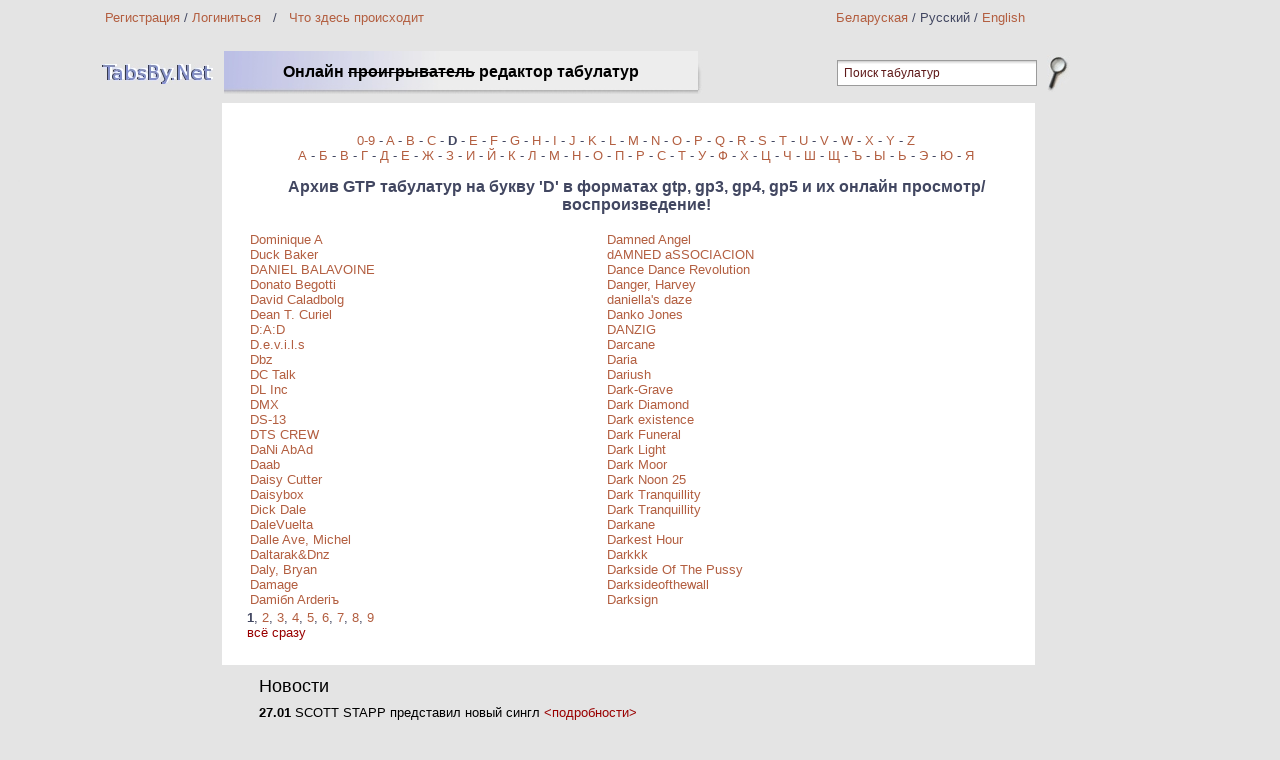

--- FILE ---
content_type: text/html; charset=windows-1251
request_url: http://rockby.net/gtp.php?letter=D
body_size: 4620
content:
<!DOCTYPE html PUBLIC "-//W3C//DTD XHTML 1.0 Strict//EN" "http://www.w3.org/TR/xhtml1/DTD/xhtml1-strict.dtd">
<html xmlns="http://www.w3.org/1999/xhtml"> 
<head>
	<title>Архив GTP табулатур на букву 'D' в форматах gtp, gp3, gp4, gp5 и их онлайн просмотр/воспроизведение!  на :TabsBy.Net:</title>
<meta name="description" content="TabsBy.Net позволяет просматривать и проигрывать табулатуры прямо на сайте без надобности Guitar Pro. Также можно заливать свои gtp, gp3, gp4, gp5 табы." />
<meta name="keywords" content="TabsBy.Net" />
<meta http-equiv="Content-Type" content="text/html; charset=windows-1251" />
	<script type="text/javascript"><!--
var xajaxConfig = {
requestURI: "http://rockby.net/gtp.php?letter=D",
debug: false,
statusMessages: false,
waitCursor: true,
version: "xajax 0.5 Beta 1",
legacy: false
};
var xajaxLoaded=false;
function xajax_browseGtp(){return xajax.call("browseGtp", {parameters: arguments});}
	--></script>
	<script type="text/javascript" src="/xajax_js/xajax.js"></script>
	<script type="text/javascript"><!--
window.setTimeout(function () { if (!xajaxLoaded) { alert('Error: the xajax Javascript file could not be included. Perhaps the URL is incorrect?\nURL: /xajax_js/xajax.js'); } }, 6000);
	--></script>
<link href="/css/tabsby.css" rel="stylesheet" type="text/css" media="screen,projection" /> 
<link href="/css/midi.css" rel="stylesheet" type="text/css" media="screen,projection" /> 
<link href="/css/tabsby-print.css" rel="stylesheet" type="text/css" media="print" /> 
<link rel="shortcut icon" HREF="/images/tabsby/favicon.ico" />

</head>
<body>
<script src="/java/org/compressed/b6feb80a790a5a55916649bf1bc2e1d0.js?1497516089" type="text/javascript"></script><script>
var currentProject=3;
</script>
<div class="main">
				<div class="top-links">
			<div class="account-status">
									<a href="/profile.php?mode=register&fromTabsBy=true">Регистрация</a> / <a href="/tabsby.net/">Логиниться</a>&nbsp;&nbsp;&nbsp;/&nbsp;&nbsp;&nbsp;<a href="http://tabsby.net/faq/">Что здесь происходит</a>
							</div>
			<div class="language-menu">
									<a href="/by/gtp.php?letter=D">Беларуская</a>
								/ 
								Русский
								/ 
									<a href="/en/gtp.php?letter=D">English</a> 
							</div>	
		</div>
		<div style="margin-left:134px;margin-top:-31px;position:absolute;opacity:0.4" onmouseover="this.style.opacity=1" onmouseout="this.style.opacity=0.4">
					</div>
			<div class="main-logo-level">
		<div class="main-logo">
												<a href="/tabsby.net/" alt="TabsBy.Net"><img border="0" src="/images/tabsby/main-logo.jpg"></a>
								<script type="text/javascript" src="//vk.com/js/api/openapi.js?113"></script>
				<!-- VK Widget -->
				<div id="vk_groups" onmouseover="this.style.opacity=1" onmouseout="this.style.opacity=0.7" style="opacity:0.7;position:absolute;margin-top:93px;margin-left:-84px;border:1px solid #e2e2e2"></div>
				<script type="text/javascript">
				VK.Widgets.Group("vk_groups", {mode: 0, width: "195", height: "315", color1: 'FFFFFF', color2: '2B587A', color3: '5B7FA6'}, 73462165);
				</script>
				
				
				
													</div>
				<div class="crumbs">
			<table cellpadding="0" cellspacing="0">
				<tr>
					<td valign="top">
											<div class="crumbs-content" style="width:450px">
									<h1 id="crumbsText" style="padding-top:12px;text-overflow:ellipsis;">Онлайн <s>проигрыватель</s> редактор табулатур</h1>
						</div>
					<td valign="top">
						<img src="/images/tabsby/crumbs-end.jpg" style="float:left">
					</td>
																			</tr>
			</table>
		</div>
				<div class="search-form">
			<form name="song_search" method="GET" action="/tabsby.net/search/">
				<div style="float:right">
					<input type="image" src="/images/tabsby/magnifier.jpg" class="search-button">
				</div>
				<div>
					<input type="text" onfocus="this.oldKeyFunction=document.onkeydown;document.onkeydown=function(){}" onblur="document.onkeydown=this.oldKeyFunction" class="regular" value="Поиск табулатур" onclick="this.value='';this.onclick=function(){}" name="q"/>
				</div>
			</form>
		</div>
			</div>
	<div class="main-content" id="main_content">		<center><a href="/gtp.php?letter=0-9">0-9</a> - <a href="/gtp.php?letter=A">A</a> - <a href="/gtp.php?letter=B">B</a> - <a href="/gtp.php?letter=C">C</a> - <b>D</b> - <a href="/gtp.php?letter=E">E</a> - <a href="/gtp.php?letter=F">F</a> - <a href="/gtp.php?letter=G">G</a> - <a href="/gtp.php?letter=H">H</a> - <a href="/gtp.php?letter=I">I</a> - <a href="/gtp.php?letter=J">J</a> - <a href="/gtp.php?letter=K">K</a> - <a href="/gtp.php?letter=L">L</a> - <a href="/gtp.php?letter=M">M</a> - <a href="/gtp.php?letter=N">N</a> - <a href="/gtp.php?letter=O">O</a> - <a href="/gtp.php?letter=P">P</a> - <a href="/gtp.php?letter=Q">Q</a> - <a href="/gtp.php?letter=R">R</a> - <a href="/gtp.php?letter=S">S</a> - <a href="/gtp.php?letter=T">T</a> - <a href="/gtp.php?letter=U">U</a> - <a href="/gtp.php?letter=V">V</a> - <a href="/gtp.php?letter=W">W</a> - <a href="/gtp.php?letter=X">X</a> - <a href="/gtp.php?letter=Y">Y</a> - <a href="/gtp.php?letter=Z">Z</a></center>
								<center><a href="/gtp.php?letter=А">А</a> - <a href="/gtp.php?letter=Б">Б</a> - <a href="/gtp.php?letter=В">В</a> - <a href="/gtp.php?letter=Г">Г</a> - <a href="/gtp.php?letter=Д">Д</a> - <a href="/gtp.php?letter=Е">Е</a> - <a href="/gtp.php?letter=Ж">Ж</a> - <a href="/gtp.php?letter=З">З</a> - <a href="/gtp.php?letter=И">И</a> - <a href="/gtp.php?letter=Й">Й</a> - <a href="/gtp.php?letter=К">К</a> - <a href="/gtp.php?letter=Л">Л</a> - <a href="/gtp.php?letter=М">М</a> - <a href="/gtp.php?letter=Н">Н</a> - <a href="/gtp.php?letter=О">О</a> - <a href="/gtp.php?letter=П">П</a> - <a href="/gtp.php?letter=Р">Р</a> - <a href="/gtp.php?letter=С">С</a> - <a href="/gtp.php?letter=Т">Т</a> - <a href="/gtp.php?letter=У">У</a> - <a href="/gtp.php?letter=Ф">Ф</a> - <a href="/gtp.php?letter=Х">Х</a> - <a href="/gtp.php?letter=Ц">Ц</a> - <a href="/gtp.php?letter=Ч">Ч</a> - <a href="/gtp.php?letter=Ш">Ш</a> - <a href="/gtp.php?letter=Щ">Щ</a> - <a href="/gtp.php?letter=Ъ">Ъ</a> - <a href="/gtp.php?letter=Ы">Ы</a> - <a href="/gtp.php?letter=Ь">Ь</a> - <a href="/gtp.php?letter=Э">Э</a> - <a href="/gtp.php?letter=Ю">Ю</a> - <a href="/gtp.php?letter=Я">Я</a></center>
				<br/>
		<center><h2>Архив GTP табулатур на букву 'D' в форматах gtp, gp3, gp4, gp5 и их онлайн просмотр/воспроизведение!</h2></center>
		<br/>
				<div id="groupsList">			<table width="100%">
				<tr>
				<td valign="top">
							<a href="gtp.php?group=A-Dominique">Dominique A</a>
				<br />
								<a href="gtp.php?group=Baker-Duck">Duck Baker</a>
				<br />
								<a href="gtp.php?group=Balavoine-Daniel">DANIEL BALAVOINE</a>
				<br />
								<a href="gtp.php?group=Begotti-Donato">Donato Begotti</a>
				<br />
								<a href="gtp.php?group=Caladbolg-David">David Caladbolg</a>
				<br />
								<a href="gtp.php?group=Curiel-Dean">Dean T. Curiel</a>
				<br />
								<a href="gtp.php?group=D-A-D">D:A:D</a>
				<br />
								<a href="gtp.php?group=D-E-V-I-L-S">D.e.v.i.l.s</a>
				<br />
								<a href="gtp.php?group=DBZ">Dbz</a>
				<br />
								<a href="gtp.php?group=DC-Talk">DC Talk</a>
				<br />
								<a href="gtp.php?group=DL-Inc">DL Inc</a>
				<br />
								<a href="gtp.php?group=DMX">DMX</a>
				<br />
								<a href="gtp.php?group=DS">DS-13</a>
				<br />
								<a href="gtp.php?group=DTS-CREW">DTS CREW</a>
				<br />
								<a href="gtp.php?group=DaNi">DaNi AbAd</a>
				<br />
								<a href="gtp.php?group=Daab">Daab</a>
				<br />
								<a href="gtp.php?group=Daisy-Cutter">Daisy Cutter</a>
				<br />
								<a href="gtp.php?group=Daisybox">Daisybox</a>
				<br />
								<a href="gtp.php?group=Dale-Dick">Dick Dale</a>
				<br />
								<a href="gtp.php?group=Dalevuelta">DaleVuelta</a>
				<br />
								<a href="gtp.php?group=Dalle-Ave-Michel">Dalle Ave, Michel</a>
				<br />
								<a href="gtp.php?group=Daltarak-Dnz">Daltarak&amp;Dnz</a>
				<br />
								<a href="gtp.php?group=Daly-Bryan">Daly, Bryan</a>
				<br />
								<a href="gtp.php?group=Damage">Damage</a>
				<br />
								<a href="gtp.php?group=Dami-n-Arderi">Damiбn Arderiъ</a>
				<br />
				</td><td valign="top">				<a href="gtp.php?group=Damned-Angel">Damned Angel</a>
				<br />
								<a href="gtp.php?group=Damned-Associacion">dAMNED aSSOCIACION</a>
				<br />
								<a href="gtp.php?group=Dance-Dance-Revolution">Dance Dance Revolution</a>
				<br />
								<a href="gtp.php?group=Danger-Harvey">Danger, Harvey</a>
				<br />
								<a href="gtp.php?group=Daniella-s-Daze">daniella's daze</a>
				<br />
								<a href="gtp.php?group=Danko-Jones">Danko Jones</a>
				<br />
								<a href="gtp.php?group=Danzig">DANZIG</a>
				<br />
								<a href="gtp.php?group=Darcane">Darcane</a>
				<br />
								<a href="gtp.php?group=Daria">Daria</a>
				<br />
								<a href="gtp.php?group=Dariush">Dariush</a>
				<br />
								<a href="gtp.php?group=Dark">Dark-Grave</a>
				<br />
								<a href="gtp.php?group=Dark-Diamond">Dark Diamond</a>
				<br />
								<a href="gtp.php?group=Dark-Existence">Dark existence</a>
				<br />
								<a href="gtp.php?group=Dark-Funeral">Dark Funeral</a>
				<br />
								<a href="gtp.php?group=Dark-Light">Dark Light</a>
				<br />
								<a href="gtp.php?group=Dark-Moor">Dark Moor</a>
				<br />
								<a href="gtp.php?group=Dark-Noon-25">Dark Noon 25</a>
				<br />
								<a href="gtp.php?group=Dark-Tranquility">Dark Tranquillity</a>
				<br />
								<a href="gtp.php?group=Dark-Tranquillity">Dark Tranquillity</a>
				<br />
								<a href="gtp.php?group=Darkane">Darkane</a>
				<br />
								<a href="gtp.php?group=Darkest-Hour">Darkest Hour</a>
				<br />
								<a href="gtp.php?group=Darkkk">Darkkk</a>
				<br />
								<a href="gtp.php?group=Darkside-Of-The-Pussy">Darkside Of The Pussy</a>
				<br />
								<a href="gtp.php?group=Darksideofthewall">Darksideofthewall</a>
				<br />
								<a href="gtp.php?group=Darksign">Darksign</a>
				<br />
				</td></tr></table><b>1</b>, <a href="javascript: void(null)" onclick="xajax_browseGtp(1)">2</a>, <a href="javascript: void(null)" onclick="xajax_browseGtp(2)">3</a>, <a href="javascript: void(null)" onclick="xajax_browseGtp(3)">4</a>, <a href="javascript: void(null)" onclick="xajax_browseGtp(4)">5</a>, <a href="javascript: void(null)" onclick="xajax_browseGtp(5)">6</a>, <a href="javascript: void(null)" onclick="xajax_browseGtp(6)">7</a>, <a href="javascript: void(null)" onclick="xajax_browseGtp(7)">8</a>, <a href="javascript: void(null)" onclick="xajax_browseGtp(8)">9</a>					<br />
					<a href="gtp.php?displayAll=true&letter=D"><font color="#990000">всё сразу</font></a>
					</div>	<div>
	<!--<iframe src="http://rockby.net/orgspace.php?songId=813" width="100%" height="400" frameborder="0"></iframe>-->
	</div>
	</div></div>
<script type="text/javascript">
var gaJsHost = (("https:" == document.location.protocol) ? "https://ssl." : "http://www.");
document.write(unescape("%3Cscript src='" + gaJsHost + "google-analytics.com/ga.js' type='text/javascript'%3E%3C/script%3E"));

</script>
<script type="text/javascript">
try{
var pageTracker = _gat._getTracker("UA-819633-1");
pageTracker._trackPageview();
} catch(err) {}
</script>

	<div style="margin: 0px auto;width:1100px">
		<table>
		<tr height="1" style="line-height:0px">
		<td colspan="4"><img src="/images/spacer.gif" width="1100" height="1"/></td>
		</tr>
		<tr>
		<td>&nbsp;
		</td>
		<td width="766" class="recent-news" >
		<h3 style="text-align:left"><a href="http://rockby.net/">Новости</a></h3>
						</h3>
		<div style="height:8px"><img src="/images/spacer.gif" width="388" height="1"/></div>
		<span class="rig"><b>27.01</b> SCOTT STAPP представил новый сингл <a href="/?id=30487" target="_top"><font color="#990000">&lt;подробности&gt;</font></a></span><br /><br /><span class="rig"><b>27.01</b> AVENGED SEVENFOLD сыграют новое <a href="/?id=30486" target="_top"><font color="#990000">&lt;подробности&gt;</font></a></span><br /><br /><span class="rig"><b>27.01</b> Новый релиз FOREIGNER <a href="/?id=30484" target="_top"><font color="#990000">&lt;подробности&gt;</font></a></span><br /><br /><span class="rig"><b>27.01</b> Видео с текстом от METRO SOCIETY <a href="/?id=30483" target="_top"><font color="#990000">&lt;подробности&gt;</font></a></span><br /><br /><span class="rig"><b>26.01</b> Новая песня DEFECT DESIGNER <a href="/?id=30478" target="_top"><font color="#990000">&lt;подробности&gt;</font></a></span><br /><br /><span class="rig"><b>26.01</b> SABATON могут и в туалете! <a href="/?id=30477" target="_top"><font color="#990000">&lt;подробности&gt;</font></a></span><br /><br /><span class="rig"><b>26.01</b> Видео с текстом от BAD WOLVES <a href="/?id=30476" target="_top"><font color="#990000">&lt;подробности&gt;</font></a></span><br />		<div style="height:8px">&nbsp;</div>
		</td>
            <td>
		
		&nbsp;
		</td>
		</tr>
		</table>
	</div>

<div style="margin-top:13px;text-align:center">
<noindex>
<!-- RockBy.Net stats -->
<script language="javascript">
rock_str="ids=1&r_pg="+escape(window.location.href)+"&r_r="+escape(document.referrer);</script><script language="javascript1.2">
rock_str+="&w_h="+screen.width+'x'+screen.height;</script> <script language="javascript">
document.write("<a href='http://rockby.net/links.php?ids=1' target='_top'><img "+
" src='http://rockby.net/links/count.php?"+rock_str+"' border=0 width=88 height=31 alt='Каталог RockBy.Net'></a>")
</script><noscript><a href=http://rockby.net/links/count.php?ids=1 target=_top>
<img src="http://rockby.net/links/count.php?ids=1" border=0 width="88" height="31" alt="Каталог RockBy.Net"></a></noscript>
<!-- /RockBy.Net stats -->
&nbsp;&nbsp;&nbsp;
<!--begin of Top100 logo-->
<a href="http://top100.rambler.ru/top100/">
<img src="http://top100-images.rambler.ru/top100/w6.gif" alt="Rambler's Top100" width=88 height=31 border=0></a>
<!--end of Top100 logo -->
&nbsp;&nbsp;&nbsp;
<!-- HotLog -->
<script type="text/javascript" language="javascript">
hotlog_js="1.0"; hotlog_r=""+Math.random()+"&s=77536&im=307&r="+
escape(document.referrer)+"&pg="+escape(window.location.href);
</script>
<script type="text/javascript" language="javascript1.1">
hotlog_js="1.1"; hotlog_r+="&j="+(navigator.javaEnabled()?"Y":"N");
</script>
<script type="text/javascript" language="javascript1.2">
hotlog_js="1.2"; hotlog_r+="&wh="+screen.width+"x"+screen.height+"&px="+
(((navigator.appName.substring(0,3)=="Mic"))?screen.colorDepth:screen.pixelDepth);
</script>
<script type="text/javascript" language="javascript1.3">
hotlog_js="1.3";
</script>
<script type="text/javascript" language="javascript">
hotlog_r+="&js="+hotlog_js;
document.write('<a href="http://click.hotlog.ru/?77536" target="_blank"><img '+
'src="http://hit4.hotlog.ru/cgi-bin/hotlog/count?'+
hotlog_r+'" border="0" width="88" height="31" alt="HotLog"><\/a>');
</script>
<noscript>
<a href="http://click.hotlog.ru/?77536" target="_blank"><img
src="http://hit4.hotlog.ru/cgi-bin/hotlog/count?s=77536&im=307" border="0"
width="88" height="31" alt="HotLog"></a>
</noscript>
<!-- /HotLog -->
<!--begin of Rambler's Top100 code -->
<a href="http://top100.rambler.ru/top100/">
<img src="http://counter.rambler.ru/top100.cnt?530921" alt="" width=1 height=1 border=0></a>
<!--end of Top100 code-->
</noindex>
</div>
</body>
</html>

--- FILE ---
content_type: text/css
request_url: http://rockby.net/css/tabsby.css
body_size: 10916
content:
html, body, h1, h2, h3, h4, h5, h6, p, em, strong, abbr, acronym, blockquote, q, cite, ins, del, dfn, a, div, span, pre, hr, address, br, b, i, sub, sup, big, small, tt, table, tr, caption, thead, tbody, tfoot, col, colgroup, form, input, label, textarea, button, fieldset, legend, select, option, optiongroup, ul, ol, dl, dt, dd, code, var, kdb, samp, img, object, param, map, area, bdo, iframe { padding:0; margin:0;}
html,body {height:100%;}
/*body {font:14px sans-serif,sans,Tahoma,Geneva; color:#808fdc; background:#e4e4e4}*/
body {font:13px sans-serif,sans,Tahoma,Geneva; color:#424761; background:#e4e4e4;/*text-shadow: 0 1px 1px #e2e2e2;*/}

body.view-tab {overflow:hidden}
body.view-tab {font-size: 12px}
a {color:#b35f41; text-decoration:none; cursor:pointer; outline:none;/*text-shadow:0 1px 1px black;*/}
a:hover {text-decoration:underline;}
h1 {font-size:16px; color:#000000} 
h1 a {color:#000000; text-decoration:underline; cursor:pointer; outline:none;}
h1 a:hover {text-decoration:none;}
h2 {font-size:16px;}
h3 {font-size:14px;}
h4 {font-size:12px;}
fieldset {border:0;}
.track-tab {color: #000000}
input.regular {font:12px sans-serif,sans,Tahoma, Geneva; color:#5e1919; border:1px solid #9b9b9b; padding:5px 6px; background:#fff url(../images/tabsby/input-background.gif) repeat-x;width:186px;}
input.search-button {position:absolute;margin-top:-5px;margin-left:10px}
.main {margin:0 auto;width:1100px;padding-top:10px}
.view-tab .main {margin:0 10px;width:930px}
.top-links {position:relative;height:50px;/* was 50 margin-bottom:50px*/}
.view-tab .top-links {position:relative;height:43px;/* was 50 margin-bottom:50px*/}
/*.online-group .top-links {position:relative;height:43px;}*/
.account-status {position:absolute;left:15px}
.language-menu {position:absolute;margin-left:400px;width:535px;text-align:right}
.main-logo-level{position:relative;padding-bottom:43px;margin-left:12px;}
/*.online-group*/ .main-logo-level{position:relative;padding-bottom:43px;margin-left:12px;}
/*.online-group*/ .view-tab .main-logo-level{position:relative;padding-bottom:34px;margin-left:12px;z-index:2000}
.main-logo {position:absolute;padding-top:4px}
.search-form {position:absolute;margin-left:665px;width:270px;text-align:right}
.crumbs {position:absolute;left:122px;top:-9px;height:43px;display:inline;z-index:240}
.crumbs-content {z-display:block;float:left;padding:0 12px 0px 12px;background:#dcdcdc url(../images/tabsby/crumbs-start.jpg);height:43px;}
.crumbs-content h1{/*max-width:435px;min-width:141px;*/text-align:center;overflow:hidden;white-space:nowrap;}
/*.online-group*/ .crumbs-content.div{width:260px;overflow:hidden}
/*.tools-level {position:relative;padding-bottom:22px}
.online-group*/ .tools-level {position:relative;padding-bottom:29px}
/*.tools-level .favourites {position:absolute;margin-left: 42px;width:28px;height:26px;background: #dcdcdc url(../images/tabsby/favourites-big-transparent.png);cursor:pointer}
.online-group*/ .tools-level .favourites {position:absolute;margin-left: 125px;margin-top:47px;z-index:1020;width:28px;height:26px;background: url(../images/tabsby/favourites-big-transparent.png);cursor:pointer}
.tools-level .favourites.active {background-position: 28px}
.tools-level {z-index:250}
#restoreRevisionDiv{position:absolute;white-space: nowrap; font-size: 1.5em; margin-left: 125px; margin-top: 10px;}
.main-content {position:relative;background: #fff;width:778px;margin-left:132px;padding:30px 10px 25px 25px;} /*Учитывая маргины*/
/*.main-content tabs {background: #fff;width:} - походу должно разъезжаться по-нормальному*/
.main-content ol li {line-height:22px}
.nav-tab {color:#000;position:absolute;text-align:center;padding:14px 2px 0px 2px;left:-132px;width:128px;height:66px;background:#b5b8e4 url(../images/tabsby/nav-tab.jpg) no-repeat;overflow:hidden;}
.nav-tab.track-meta {left:0px}
.nav-additional-content {padding-top:10px}
.main-content .content-block{min-height:150px;width:400px}
.main-content .content-block.right {position:absolute;float:right;min-height:150px;width:1px}
.main-content .content-block.right .nav-tab{/*left:813px;*/left:788px;_left:795px}
.main-content .content-block.left {position:absolute;float:left;min-height:150px;width:400px}
.main-content .content-block.left .nav-tab{/*left:813px;*/left:-157px}

table.splitted-tbl td {vertical-align:top}
.songs-upload {text-align:center;padding-left:7px;line-height:36px}
.songs-upload .input-label {width:150px;text-align:left;}
ol {padding-left:30px;color:#b35f41;margin-bottom:7px}
ol li {padding-right:53px}
ol li .arrow {color:#808fdc}
ol li .actions {position:relative;display:inline}
ol li .actions .download {position:absolute;left:9px;top:-4px}
.main-content .favourites {position:absolute;left:30px;top:-4px;width:21px;height:19px;background: #dcdcdc url(../images/tabsby/favourites-small.gif);cursor:pointer;display:inline}
.main-content .favourites.active {background-position: 21px}
.error-message {color:red}
.loader-container {width:111px;background:#fff;padding:1px;height:3px}	
.online-group .loader-container {width:111px;background:#000;padding:1px;height:3px}	
.loader-status {width:3%;overflow:hidden; background:#808FDC;height:3px}
.online-group .loader-status {width:3%;overflow:hidden; background:#e50000;height:3px}

/*.tab-step {page-break-inside:avoid; page-break-after:auto}
.solo-view {page-break-inside:inherit;}
.tabs-track {page-break-inside:inherit;}*/

.no-online-view {color:#828385}
/*rockby news*/

.popularNews {	
	filter:progid:DXImageTransform.Microsoft.Alpha(opacity=41);
	-moz-opacity:0.41;
	opacity: 0.41;
}
.pictureLoad {	
	filter:progid:DXImageTransform.Microsoft.Alpha(opacity=51);
	-moz-opacity:0.51;
	opacity: 0.51;
}

#helpdiv {
	position:absolute;
	padding: 0px;
	border:0px;
	font:normal 10px Verdana;
	line-height:18px;
	z-index:100;
}
.track-info-for-print {
	display:none;
}
.additional-info {
	margin-top:25px;
}
.additional-info ul{
	margin-top:3px;
	margin-bottom:10px;
}
.few-favourites{
	font-weight:bold;
	font-size:1.3em;
}
.one-favourite{
	font-weight:bold;
}
.favourite-songs-block .few-favourites{
	font-weight:normal;
	font-size:1em;
}
.favourite-songs-block .one-favourite{
	font-weight:normal;
	font-size:1em;
}
.recent-news {color:black;font-size:13px;vertical-align:top}
.recent-news h3{text-align:center; font-weight: normal; font-size: 18px}
.recent-news h3 a{color:black;text-decoration:none}
.recent-news h3 a:visited{color:black;text-decoration:none}
.recent-news h3 a:hover{color:black;text-decoration:underline}
.recent-posts {color:#965151;font-size:13px;vertical-align:top}
.recent-posts  h3{text-align:center;font-weight:normal;font-size:18px;color:#965151}
.recent-posts .post-time{display:none}
.recent-posts .rig b{font-weight:normal;color:black;}

.search-tracks-list {float:left;opacity:0.5;font-size:12px}
.search-tracks-list a:hover {white-space:nowrap;padding:2px; margin:2px;border:1px solid #212323;background-color:#a29e9e;display:inline;text-decoration:none;color:#ffffff}
.search-tracks-list a {white-space:nowrap;padding:2px;margin: 2px;border:1px solid #212323;background-color:#4d4d4d;text-decoration:none;color:#ffffff}

/*login button from rockby.css*/

button.button::-moz-focus-inner {
    border: 0 none;
    padding: 0;
}
button.button {
}
button.button{
	background: none repeat scroll 0 0 transparent;
    border: 0 none;
    cursor: pointer;
    margin: 0;
    overflow: visible;
    padding: 0;
    width: auto;
}
button.button span {
    background: none repeat scroll 0 0 #F18200;
    display: block;
	background:url(../images/rockby/login-dropdown-bg.png); 
	padding:0 4px 0 18px; 
	background-position:0 100%;
	color:#e50000;
	font-weight:bold;
	font-size:14px;
	height:26px;
	cursor:pointer;
/*    height: 19px;
    padding: 0 8px;*/
    white-space: nowrap;
}
button.button span span {
    border: 0 none;
    padding: 3px 21px 0 5px;
	min-width: 40px;
}

.login-dropdown {position:absolute;/*width:200px;*/display:inline;top:13px;left:0px;text-align:left;padding:0;list-style:none;color:#211c1d;font-size:11px;margin:0;white-space:normal}
.login-dropdown a:link,.login-dropdown a:visited{text-decoration:none;color:#211c1d}
.login-dropdown a:hover{text-decoration:underline}

.login-menu-item {border: 1px solid #e2e2e2;background:#fff;padding:4px;width:150px;margin-top:-1px;margin-left:-1px}
.login-menu-item img {margin-top:3px;margin-left:4px;position:absolute}

.login-menu-item  a{margin-left:4px}

.logout-link a:link,.logout-link a:visited{text-decoration:none;color:#e50000}
.logout-link a:hover{text-decoration:underline}

.chat-window{margin-top:-3px;width:290px;overflow:auto;height:105px;background-color:#fff;font-size:0.8em;border:1px solid #cccccc;color:black;padding:3px 0 0 3px;
			z-index: 2500}
.chat-window .song-created {text-align:center;font-weight:bold}

.participants-list {margin-top:5px;background:#fff;list-style-type:none;font-size:0.9em;height:173px;width:180px;overflow:auto;border:1px solid #cccccc;color:black;z-index:4000}
.participants-list li {padding:6px;border-bottom:1px solid #cccccc}

.participants-list li a{margin-right:4px;color:#cccccc}
.participants-list li a:hover{margin-right:4px;color:#000}
.participants-tooltip {text-align: right; position:absolute;margin-top: 4px; width: 520px;font-weight:bold;color:black;height:27px;z-index:400;opacity:0.7}
.online-group .participants-tooltip {width: 386px;}
#participantsTipSpan{opacity:0.5;float:right;background:url(/images/rockby/participant-tip.png) no-repeat 0 0;padding-left:7px}
.participants-tooltip span span.participants-loading {float:right;background: url(/images/rockby/participant-tip.png) no-repeat 100% 100%;padding:0 10px 0 7px;height:27px;line-height:32px}


/*.versions-history {height:300px;width:100px}*/
.versions-history ul {margin-top:5px;background:#fff;list-style-type:none;font-size:0.9em;width:134px;height:150px;overflow:auto;border:1px solid #cccccc;color:black;z-index:3000}
.versions-history ul li {padding:6px;border-bottom:1px solid #cccccc}

/*langs*/
.current-lang {padding:0px 0px 5px 0px;border-left:1px solid #e50000}
/*.view-tab{-webkit-transform:perspective(100px) rotateY(2deg) translate3d(140px,45px,0px);
transform:perspective(100px) rotateY(2deg) translate3d(140px,45px,0px);
}*/
.introjs-nextbutton {font-weight: bold !important;/*color:black !important;*/}
.introjs-skipbutton {color:#333333 !important;}
.introjs-tooltip {min-width: 400px !important}

.profile-title {font-size:17px;color:#cccccc;margin-top:10px;text-shadow:0 1px 1px black}
@keyframes blink {  
    to {
        visibility: hidden;
    }
}
@-webkit-keyframes blink {
   to {
        visibility: hidden;
    }
}
.blink {
    -webkit-animation: blink 1s steps(5, start) infinite;
    -moz-animation: blink 1s steps(5, start) infinite;
    animation: blink 1s steps(5, start) infinite;
} 
.active-chat-tab {
	background-color:white;
	border-radius:4px 4px 4px 4px;
}

--- FILE ---
content_type: application/javascript
request_url: http://rockby.net/java/org/compressed/b6feb80a790a5a55916649bf1bc2e1d0.js?1497516089
body_size: 11060
content:
function Dump(e,b,a){var d="object{\n <br>";for(var c in e){if(counter>50){break}if(!a||typeof(e[c])=="object"&&e[c]!=null){d+=c+": "+e[c]+" <br>\n";counter++}}document.getElementById("statusArea").innerHTML=d}function writeStatus(a){document.getElementById("statusArea").innerHTML+=a+"<br />"}function general(){var a;a=navigator.userAgent;this.isMSIE=(navigator.appName=="Microsoft Internet Explorer");this.isMSIE5=this.isMSIE&&(a.indexOf("MSIE 5")!=-1);this.isMSIE5_0=this.isMSIE&&(a.indexOf("MSIE 5.0")!=-1);this.isMSIE7=this.isMSIE&&(a.indexOf("MSIE 7")!=-1);this.isWebkit=a.indexOf("AppleWebKit")!=-1;this.isChromium=a.indexOf("Chromium")!=-1;this.isGecko=(a.indexOf("Gecko")!=-1)&&!this.isWebkit;this.isSafari=a.indexOf("Safari")!=-1;this.isOpera=a.indexOf("Opera")!=-1;this.isOPR=a.indexOf("OPR")!=-1;this.isOperaMobile=a.indexOf("Opera Mobi")!=-1;this.isOperaMini=a.indexOf("Opera Mini")!=-1;this.isMac=a.indexOf("Mac")!=-1;this.isNS7=a.indexOf("Netscape/7")!=-1;this.isNS71=a.indexOf("Netscape/7.1")!=-1;this.isAndroid=a.indexOf("Android")!=-1;this.isIphone=a.indexOf("iPhone")!=-1;if(this.isOpera){this.isMSIE=false;this.isGecko=false;this.isSafari=false}this.isIE=this.isMSIE;this.isRealIE=this.isMSIE&&!this.isOpera;this.supportsTransitionsFlag}general.prototype={nl2br:function(c,b){var a=(b||typeof b==="undefined")?"<br />":"<br>";return(c+"").replace(/([^>\r\n]?)(\r\n|\n\r|\r|\n)/g,"$1"+a+"$2")},stackTrace:function(){try{var b=new Error();return b.stack}catch(a){return"could not trace"}},isRightClick:function(a){var b;a=a||window.event;if("which" in a){b=a.which==3}else{if("button" in a){b=a.button==2}}return b},loadString:function(b,e){var c=general.createAjaxRequest();var a="/online_group/ajax_requests/load_string.php";var d="label="+b+"&language_code="+e;c.open("post",a,true);c.setRequestHeader("Content-Type","application/x-www-form-urlencoded");c.setRequestHeader("Method","POST "+a+" HTTP/1.1");c.setRequestHeader("Connection","close");c.setRequestHeader("Content-Length",d.length);c.send(d)},getposOffset:function(d,c){var b=(c=="left")?d.offsetLeft:d.offsetTop;var a=d.offsetParent;while(a!=null){b=(c=="left")?b+a.offsetLeft:b+a.offsetTop;a=a.offsetParent}return b},round05:function(a){a*=10;return((a%5)>=2.5?parseInt(a/5)*5+5:parseInt(a/5)*5)/10},transform:function(b,a){b.style.MozTransform=a;b.style.WebkitTransform=a;b.style.OTransform=a;b.style.MsTransform=a},transition:function(b,a){b.style.MozTransition=a;b.style.WebkitTransition=a;b.style.OTransition=a;b.style.MsTransition=a},supportsTransitions:function(){return false;if(typeof(this.supportsTransitionsFlag)!=="undefined"){return this.supportsTransitionsFlag}else{var a=document.body||document.documentElement;var d=a.style;var e="transition";if(typeof d[e]=="string"){return this.supportsTransitionsFlag=true}v=["Moz","Webkit","Khtml","Ms"],e=e.charAt(0).toUpperCase()+e.substr(1);for(var c=0;c<v.length;c++){if(typeof d[v[c]+e]=="string"){return this.supportsTransitionsFlag=true}}return this.supportsTransitionsFlag=false}},getMouseX:function(a){if(general.isIE){return a.clientX+document.body.scrollLeft}else{return a.pageX}},getFlashControlVersion:function(){var a;var b;var c;try{b=new ActiveXObject("ShockwaveFlash.ShockwaveFlash.7");a=b.GetVariable("$version")}catch(c){}if(!a){try{b=new ActiveXObject("ShockwaveFlash.ShockwaveFlash.6");a="WIN 6,0,21,0";b.AllowScriptAccess="always";a=b.GetVariable("$version")}catch(c){}}if(!a){try{b=new ActiveXObject("ShockwaveFlash.ShockwaveFlash.3");a=b.GetVariable("$version")}catch(c){}}if(!a){try{b=new ActiveXObject("ShockwaveFlash.ShockwaveFlash.3");a="WIN 3,0,18,0"}catch(c){}}if(!a){try{b=new ActiveXObject("ShockwaveFlash.ShockwaveFlash");a="WIN 2,0,0,11"}catch(c){a=-1}}return a},getFlashVersion:function(){var c=(navigator.appVersion.indexOf("MSIE")!=-1)?true:false;var h=(navigator.appVersion.toLowerCase().indexOf("win")!=-1)?true:false;var b=(navigator.userAgent.indexOf("Opera")!=-1)?true:false;var e=-1;if(navigator.plugins!=null&&navigator.plugins.length>0){if(navigator.plugins["Shockwave Flash 2.0"]||navigator.plugins["Shockwave Flash"]){var i=navigator.plugins["Shockwave Flash 2.0"]?" 2.0":"";var j=navigator.plugins["Shockwave Flash"+i].description;var d=j.split(" ");var f=d[2].split(".");var a=f[0];var k=f[1];var g=d[3];if(g==""){g=d[4]}if(g[0]=="d"){g=g.substring(1)}else{if(g[0]=="r"){g=g.substring(1);if(g.indexOf("d")>0){g=g.substring(0,g.indexOf("d"))}}}var e=a+"."+k+"."+g}}else{if(navigator.userAgent.toLowerCase().indexOf("webtv/2.6")!=-1){e=4}else{if(navigator.userAgent.toLowerCase().indexOf("webtv/2.5")!=-1){e=3}else{if(navigator.userAgent.toLowerCase().indexOf("webtv")!=-1){e=2}else{if(c&&h&&!b){e=this.getFlashControlVersion()}}}}}return e},getMouseY:function(a){if(general.isIE){return a.clientY+document.body.scrollTop}else{return a.pageY}},AttachEvent:function(c,a,b){if(c){if(a.substring(0,2)=="on"){a=a.substring(2,a.length)}if(c.addEventListener){c.addEventListener(a,b,false)}else{if(c.attachEvent){c.attachEvent("on"+a,b)}}}},DetachEvent:function(c,a,b){if(c){if(a.substring(0,2)=="on"){a=a.substring(2,a.length)}if(c.removeEventListener){c.removeEventListener(a,b,true)}else{if(c.detachEvent){c.detachEvent("on"+a,b)}}}},getObject:function(a){if(document.getElementById(a)){return document.getElementById(a)}},killObject:function(a){if(a){a.parentNode.removeChild(a)}},setCursor:function(b,a){if(general.getObject("track0")){b=general.getObject("track0")}if(a=="default"){b.style.cursor="default"}else{if(a=="cross"){b.style.cursor="crosshair"}else{if(a=="pensil"){if(general.isIE){b.style.cursor="url('/online_group/images/cursor-pensil-ie.cur'), default"}else{b.style.cursor="url('/online_group/images/cursor-pensil.cur'), default"}}else{b.style.cursor="default"}}}},createEmptyGif:function(b,a,d){if(!b){b=1}if(!a){a=1}if(!d){d=document}var c=d.createElement("img");c.src="/images/spacer.gif";c.width=b;c.height=a;return c},createAjaxRequest:function(){var a=false;if(typeof ActiveXObject!="undefined"){try{a=new ActiveXObject("Msxml2.XMLHTTP")}catch(c){try{a=new ActiveXObject("Microsoft.XMLHTTP")}catch(b){a=false}}}else{if(XMLHttpRequest){try{a=new XMLHttpRequest()}catch(c){a=false}}}return a},xhr:function(a,c,e,d){var b=new XMLHttpRequest();b.onreadystatechange=function(){if(b.readyState==4&&b.status==200){e(b.responseText)}};if(d){b.upload.onprogress=d}b.open("POST",a);b.send(c);return b},setCookie:function(a,d,b){if(!b){b=365}var e=new Date();e.setDate(e.getDate()+b);var c=escape(d)+((b==null)?"":"; expires="+e.toUTCString());document.cookie=a+"="+c},getCookie:function(b){var c,a,e,d=document.cookie.split(";");for(c=0;c<d.length;c++){a=d[c].substr(0,d[c].indexOf("="));e=d[c].substr(d[c].indexOf("=")+1);a=a.replace(/^\s+|\s+$/g,"");if(a==b){return unescape(e)}}},animate:function(c,e,a,f){var b=c[e]?parseFloat(c[e]):0;var d=new Date;c.animation=function(){var g=new Date;var l=(g.getTime()-d.getTime())/1000;if(l>=f){c[e]=a}else{var k=a-b;var j=l/f;var i=k*j;c[e]=b+i;var h=this;this.animationTimeout=setTimeout(c.animation,30)}};c.animationTimeout=setTimeout(c.animation,30)},handlePopupFloatingPosition:function(a){var d=general.getposOffset(a.callerElement)-a.callerElement.parentNode.scrollTop;var f=a.div.offsetHeight;var b=general.getposOffset(a.usedIframe);if(d+f>orgspace.getIframeHeight()+b){a.div.style.top=(d-(d+f-orgspace.getIframeHeight()-b))+"px"}else{a.div.style.top=(d)+"px"}var g=a.usedIframe.scroller.document.body.scrollTop;var c=parseInt(a.div.style.top);var e=a.usedIframe;a.usedIframe.scroller.onScrollVertical=function(){var h=c-(e.scroller.document.body.scrollTop-g);if(h<180){a.destruct()}else{a.div.style.top=h+"px"}}}};var general=new general();var addedFavourites={};function addFavourite(songId,favouriteButton,listingToUpdate){favouriteButton.className="favourites active";favouriteButton.onclick=function(){removeFavourite(songId,favouriteButton,listingToUpdate)};var request=general.createAjaxRequest();var url="/online_group/ajax_requests/handle_favourite.php";var params="songId="+songId+"&add=1";if(currentProject){params+="&currentProject="+currentProject}request.open("post",url,true);request.setRequestHeader("Content-Type","application/x-www-form-urlencoded");request.setRequestHeader("Method","POST "+url+" HTTP/1.1");request.setRequestHeader("Connection","close");request.setRequestHeader("Content-Length",params.length);var fbutton=favouriteButton;var ltupdate=listingToUpdate;request.onreadystatechange=function(){if(request.readyState==4&&request.status==200){var responseJSON;eval("responseJSON="+request.responseText);if(responseJSON.error){fbutton.className="favourites";fbutton.onclick=function(){addFavourite(songId,favouriteButton,listingToUpdate)};if(responseJSON.not_logged_in){alert(loc.get("favourites_please_register"))}else{alert(loc.get("favourites_unknown_error"))}}else{if(!responseJSON.success){fbutton.className="favourites";fbutton.onclick=function(){addFavourite(songId,favouriteButton,listingToUpdate)};alert(loc.get("favourites_unknown_error"))}else{if(1!=1&&ltupdate&&!addedFavourites[responseJSON.song_id]){var li=createSongListItemFromFavouriteResponse(responseJSON);ltupdate.insertBefore(li,ltupdate.firstChild)}addedFavourites[responseJSON.song_id]=true}}}};request.send(params)}function removeFavourite(songId,favouriteButton,listingToUpdate){favouriteButton.className="favourites";favouriteButton.onclick=function(){addFavourite(songId,favouriteButton,listingToUpdate)};var request=general.createAjaxRequest();var url="/online_group/ajax_requests/handle_favourite.php";var params="songId="+songId+"&remove=1";if(currentProject){params+="&currentProject="+currentProject}request.open("post",url,true);request.setRequestHeader("Content-Type","application/x-www-form-urlencoded");request.setRequestHeader("Method","POST "+url+" HTTP/1.1");request.setRequestHeader("Connection","close");request.setRequestHeader("Content-Length",params.length);var fbutton=favouriteButton;request.onreadystatechange=function(){if(request.readyState==4&&request.status==200){var responseJSON;eval("responseJSON="+request.responseText);if(responseJSON.error){fbutton.className="favourites active";fbutton.onclick=function(){removeFavourite(songId,favouriteButton,listingToUpdate)}}}};request.send(params)}function createSongListItemFromFavouriteResponse(d){var h=document.createElement("li");var f=document.createElement("a");f.href=d.song_url;f.appendChild(document.createTextNode(d.song_name));h.appendChild(f);var b=document.createElement("div");b.className="actions";var e=document.createElement("div");e.className="download";var i=document.createElement("a");i.href=d.document_url;var g=document.createElement("img");g.style.height="23px";g.style.width="15px";g.style.border="0";g.title="Скачать в формате GP4";g.alt="Скачать";g.src="/images/tabsby/download-small.jpg";i.appendChild(g);e.appendChild(i);var a=document.createElement("div");a.className="favourites active";var c=d;a.onclick=function(){removeFavourite(c.song_id,a)};b.appendChild(e);b.appendChild(a);h.appendChild(b);return h};

--- FILE ---
content_type: application/javascript
request_url: http://rockby.net/xajax_js/xajax.js
body_size: 25088
content:
/* xajax Javascript library :: version 0.5 (Beta 1) */

var xajax = {

	// see xajax.setCallOptions for option info
	callOptions: { method: 'post' },
	workId: 'xajaxWork'+ new Date().getTime(),
	depth: 0,
	eventFunctions: {
		globalRequestDelay: null,
		globalRequestComplete: null
	},
	delayEventTime: 400,
	delayTimer: null,
	responseErrorsForAlert: ["400","401","402","403","404","500","501","502","503"],

	DebugMessage: function(text)
	{
		if (text.length > 1000) text = text.substr(0,1000)+"...\n[long response]\n...";
		try {
			if (this.debugWindow == undefined || this.debugWindow.closed == true) {
				this.debugWindow = window.open('about:blank', 'xajax_debug_'+this.workId, 'width=800,height=600,scrollbars=yes,resizable=yes,status=yes');
				this.debugWindow.document.write('<html><head><title>xajax debug output</title></head><body><h2>xajax debug output</h2><div id="debugTag"></div></body></html>');
			}
			text = text.replace(/&/g, "&amp;")
			text = text.replace(/</g, "&lt;")
			text = text.replace(/>/g, "&gt;")
			debugTag = this.debugWindow.document.getElementById('debugTag');
			debugTag.innerHTML = ('<b>'+(new Date()).toString()+'</b>: ' + text + '<hr/>') + debugTag.innerHTML;
		} catch (e) {
			alert("xajax Debug:\n " + text);
		}
	},
	
	isEventFunction: function(mFunction)
	{
		if (mFunction && typeof mFunction == "function") return true;
		return false;
	},
	
	//Get the XMLHttpRequest Object
	getRequestObject: function()
	{
		if (xajaxConfig.debug) this.DebugMessage("Initializing Request Object..");
		var req = null;
		if (typeof XMLHttpRequest != "undefined")
			req = new XMLHttpRequest();
		if (!req && typeof ActiveXObject != "undefined")
		{
			try
			{
				req=new ActiveXObject("Msxml2.XMLHTTP");
			}
			catch (e)
			{
				try
				{
					req=new ActiveXObject("Microsoft.XMLHTTP");
				}
				catch (e2)
				{
					try {
						req=new ActiveXObject("Msxml2.XMLHTTP.4.0");
					}
					catch (e3)
					{
						req=null;
					}
				}
			}
		}
		if(!req && window.createRequest)
			req = window.createRequest();
		
		if (!req) this.DebugMessage("Request Object Instantiation failed.");
			
		return req;
	},

	// xajax.$() is shorthand for document.getElementById()
	$: function(sId)
	{
		if (!sId) {
			return null;
		}
		var returnObj = document.getElementById(sId);
		if (!returnObj && document.all) {
			returnObj = document.all[sId];
		}
		if (xajaxConfig.debug && !returnObj) {
			this.DebugMessage("Element with the id \"" + sId + "\" not found.");
		}
		return returnObj;
	},
	
	// xajax.include(sFileName) dynamically includes an external javascript file
	include: function(sFileName)
	{
		var objHead = document.getElementsByTagName('head');
		var objScript = document.createElement('script');
		objScript.type = 'text/javascript';
		objScript.src = sFileName;
		objHead[0].appendChild(objScript);
	},
	
	// xajax.includeOnce(sFileName) dynamically includes an external javascript
	//     file, if it hasn't already been loaded in
	includeOnce: function(sFileName)
	{
		//Check to see if this file has already been loaded
        var loadedScripts = document.getElementsByTagName('script');
        for (var i = 0; i < loadedScripts.length; i++) {
            if (loadedScripts[i].src && loadedScripts[i].src.indexOf(sFileName) == 0)
            	return;
        }
        return this.include(sFileName);
	},
	
	// xajax.include(sFileName) dynamically includes an external CSS file
	addCSS: function(sFileName)
	{
		var objHead = document.getElementsByTagName('head');
		var objCSS = document.createElement('link');
		objCSS.rel = 'stylesheet';
		objCSS.type = 'text/css';
		objCSS.href = sFileName;
		objHead[0].appendChild(objCSS);
	},
	
	stripOnPrefix: function(sEventName)
	{
		sEventName = sEventName.toLowerCase();
		if (sEventName.indexOf('on') == 0)
		{
			sEventName = sEventName.replace(/on/,'');
		}
		
		return sEventName;
	},
	
	addOnPrefix: function(sEventName)
	{
		sEventName = sEventName.toLowerCase();
		if (sEventName.indexOf('on') != 0)
		{
			sEventName = 'on' + sEventName;
		}
		
		return sEventName;
	},
	
	// xajax.addHandler adds an event handler to an element
	addHandler: function(sElementId, sEvent, sFunctionName)
	{
		if (window.addEventListener)
		{
			sEvent = this.stripOnPrefix(sEvent);
			eval("this.$('"+sElementId+"').addEventListener('"+sEvent+"',"+sFunctionName+",false);");
		}
		else
		{
			sAltEvent = this.addOnPrefix(sEvent);
			eval("this.$('"+sElementId+"').attachEvent('"+sAltEvent+"',"+sFunctionName+",false);");
		}
	},
	
	// xajax.removeHandler removes an event handler from an element
	removeHandler: function(sElementId, sEvent, sFunctionName)
	{
		if (window.addEventListener)
		{
			sEvent = this.stripOnPrefix(sEvent);
			eval("this.$('"+sElementId+"').removeEventListener('"+sEvent+"',"+sFunctionName+",false);");
		}
		else
		{
			sAltEvent = this.addOnPrefix(sEvent);
			eval("this.$('"+sElementId+"').detachEvent('"+sAltEvent+"',"+sFunctionName+",false);");
		}
	},
	
	// xajax.create creates a new child node under a parent
	create: function(sParentId, sTag, sId)
	{
		var objParent = this.$(sParentId);
		objElement = document.createElement(sTag);
		objElement.setAttribute('id',sId);
		if (objParent)
			objParent.appendChild(objElement);
	},
	
	// xajax.insert inserts a new node before another node
	insert: function(sBeforeId, sTag, sId)
	{
		var objSibling = this.$(sBeforeId);
		objElement = document.createElement(sTag);
		objElement.setAttribute('id',sId);
		objSibling.parentNode.insertBefore(objElement, objSibling);
	},

	// xajax.insertAfter inserts a new node after another node
	insertAfter: function(sAfterId, sTag, sId)
	{
		var objSibling = this.$(sAfterId);
		objElement = document.createElement(sTag);
		objElement.setAttribute('id',sId);
		objSibling.parentNode.insertBefore(objElement, objSibling.nextSibling);
	},
	
	getInput: function(sType, sName, sId)
	{
		var Obj;
		if (!window.addEventListener)
		{
			Obj = document.createElement('<input type="'+sType+'" id="'+sId+'" name="'+sName+'">');
		}
		else
		{
			Obj = document.createElement('input');
			Obj.setAttribute('type',sType);
			Obj.setAttribute('name',sName);
			Obj.setAttribute('id',sId);
		}
		return Obj;
	},
	
	// xajax.createInput creates a new input node under a parent
	createInput: function(sParentId, sType, sName, sId)
	{
		var objParent = this.$(sParentId);
		var objElement = this.getInput(sType, sName, sId);
		if (objParent && objElement)
			objParent.appendChild(objElement);
	},
	
	// xajax.insertInput creates a new input node before another node
	insertInput: function(sBeforeId, sType, sName, sId)
	{
		var objSibling = this.$(sBeforeId);
		var objElement = this.getInput(sType, sName, sId);
		if (objElement && objSibling && objSibling.parentNode)
			objSibling.parentNode.insertBefore(objElement, objSibling);
	},
	
	insertInputAfter: function(sAfterId, sType, sName, sId)
	{
		var objSibling = this.$(sAfterId);
		var objElement = this.getInput(sType, sName, sId);
		if (objElement && objSibling && objSibling.parentNode) {
			objSibling.parentNode.insertBefore(objElement, objSibling.nextSibling);
		}
	},
	
	// xajax.remove deletes an element
	remove: function(sId)
	{
		objElement = this.$(sId);
		if (objElement && objElement.parentNode && objElement.parentNode.removeChild)
		{
			objElement.parentNode.removeChild(objElement);
		}
	},
	
	//xajax.replace searches for text in an attribute of an element and replaces it
	//with a different text
	replace: function(sId,sAttribute,sSearch,sReplace)
	{
		var bFunction = false;
		
		if (sAttribute == "innerHTML")
			sSearch = this.getBrowserHTML(sSearch);
		
		eval("var txt=this.$('"+sId+"')."+sAttribute);
		if (typeof txt == "function")
        {
            txt = txt.toString();
            bFunction = true;
        }
		if (txt.indexOf(sSearch)>-1)
		{
			var newTxt = '';
			while (txt.indexOf(sSearch) > -1)
			{
				x = txt.indexOf(sSearch)+sSearch.length+1;
				newTxt += txt.substr(0,x).replace(sSearch,sReplace);
				txt = txt.substr(x,txt.length-x);
			}
			newTxt += txt;
			if (bFunction)
			{
				eval('this.$("'+sId+'").'+sAttribute+'=newTxt;');
			}
			else if (this.willChange(sId,sAttribute,newTxt))
			{
				eval('this.$("'+sId+'").'+sAttribute+'=newTxt;');
			}
		}
	},
	
	// xajax.getFormValues() builds a query string XML message from the elements of a form object
	// * The first argument is the id of the form
	// * The second argument (optional) can be set to true if you want to submit disabled elements
	// * The third argument (optional) allows you to specify a string prefix that a form element
	//   name must contain if you want that element to be submitted
	getFormValues: function(frm)
	{
		var objForm;
		var submitDisabledElements = false;
		if (arguments.length > 1 && arguments[1] == true)
			submitDisabledElements = true;
		var prefix="";
		if(arguments.length > 2)
			prefix = arguments[2];
		
		if (typeof(frm) == "string")
			objForm = this.$(frm);
		else
			objForm = frm;
		var sXml = "<xjxquery><q>";
		if (objForm && objForm.tagName && objForm.tagName.toUpperCase() == 'FORM')
		{
			var formElements = objForm.elements;
			for( var i=0; i < formElements.length; i++)
			{
				if (!formElements[i].name)
					continue;
				if (formElements[i].name.substring(0, prefix.length) != prefix)
					continue;
				if (formElements[i].type && (formElements[i].type == 'radio' || formElements[i].type == 'checkbox') && formElements[i].checked == false)
					continue;
				if (formElements[i].disabled && formElements[i].disabled == true && submitDisabledElements == false)
					continue;
				var name = formElements[i].name;
				if (name)
				{
					if (sXml != '<xjxquery><q>')
						sXml += '&';
					if(formElements[i].type=='select-multiple')
					{
						if (name.substr(name.length-2,2) != '[]')
							name += '[]';
						for (var j = 0; j < formElements[i].length; j++)
						{
							if (formElements[i].options[j].selected == true)
								sXml += name+"="+encodeURIComponent(formElements[i].options[j].value)+"&";
						}
					}
					else
					{
						sXml += name+"="+encodeURIComponent(formElements[i].value);
					}
				} 
			}
		}
		
		sXml +="</q></xjxquery>";
		
		return sXml;
	},
	
	// Generates an XML message that xajax can understand from a javascript object
	objectToXML: function(obj)
	{
		var sXml = "<xjxobj>";
		for (i in obj)
		{
			try
			{
				if (i == 'constructor')
					continue;
				if (obj[i] && typeof(obj[i]) == 'function')
					continue;
					
				var key = i;
				var value = obj[i];
				if (value && typeof(value)=="object" && this.depth <= 50)
				{
					this.depth++;
					value = this.objectToXML(value);
					this.depth--;
				}
				//escape CDATA sections
				key = key.replace(/]]>/g,']]]]><![CDATA[>');
				value = value.replace(/]]>/g,']]]]><![CDATA[>');
				sXml += "<e><k><![CDATA["+key+"]]></k><v><![CDATA["+value+"]]></v></e>";
				
			}
			catch(e)
			{
				if (xajaxConfig.debug) this.DebugMessage(e.name+": "+e.message);
			}
		}
		sXml += "</xjxobj>";
	
		return sXml;
	},
	
	// unserializes data structure from xajaxResponse::_buildObjXml()
	_nodeToObject: function(node) {
		// parentNode here is weird, have to tune
		if (node.nodeName == '#cdata-section') {
			var data = node.data;
			while (node = node.nextSibling)
			{
				data += node.data;
			}
			return data;
		}
		else if (node.nodeName == 'xjxobj') {
			var data = new Array();
			for (var j=0; j<node.childNodes.length; j++) {
				var child = node.childNodes[j];
				var key;
				var value;
				if (child.nodeName == 'e') {
					for (var k=0; k<child.childNodes.length; k++) {
						if (child.childNodes[k].nodeName == 'k') {
							key = child.childNodes[k].firstChild.data;
						}
						else if (child.childNodes[k].nodeName == 'v') {
							if (child.childNodes[k].firstChild == null)
								value = '';
							else
								value = this._nodeToObject(child.childNodes[k].firstChild);
						}
					}
					if (key != null && value != null) {
						data[key] = value;
						key = value = null;
					}
				}
			}
			return data;
		}		
	},
	
	runDelayEvents: function()
	{
		if (this.isEventFunction(this.eventFunctions.globalRequestDelay)) {
			this.eventFunctions.globalRequestDelay();
		}
		if (this.isEventFunction(this.callOptions.onRequestDelay)) {
			this.callOptions.onRequestDelay();
		}
	},
	
	setCallOptions: function(aOptions)
	{
		this.callOptions = {
			URI: "",
			parameters: null,
			onRequestDelay: null,
			beforeResponse: null,
			onResponse: null
		};
		for (optionKey in aOptions) {
			this.callOptions[optionKey] = aOptions[optionKey];
		}
	},
	
	// Sends a XMLHttpRequest to call the specified PHP function on the server
	// * aOptions is optional -- can contain the following options...
	// TODO: add options
	call: function(sFunction, aOptions)
	{
		var i,r,postData;
		this.setCallOptions(aOptions);
		if (document.body && xajaxConfig.waitCursor)
			document.body.style.cursor = 'wait';
		if (xajaxConfig.statusMessages == true) window.status = 'Sending Request...';

		// legacy support
		if (xajax.loadingFunction != undefined) {
			xajax.eventFunctions.globalRequestDelay = xajax.loadingFunction;
		}
		if (xajax.doneLoadingFunction != undefined) {
			xajax.eventFunctions.globalRequestComplete = xajax.doneLoadingFunction;
		}

		clearTimeout(this.delayTimer);
		this.delayTimer = setTimeout("xajax.runDelayEvents()", this.delayEventTime);

		if (xajaxConfig.debug) this.DebugMessage("Starting xajax...");
		if (!this.callOptions.method) {
			var requestType = "post";
		}
		else {
			var requestType = this.callOptions.method;
			if (requestType != ("get" || "post")) {
				requestType = "post";
			}
		}
		if (this.callOptions.URI) {
			var uri = this.callOptions.URI;
		}
		else {
			var uri = xajaxConfig.requestURI;
		}
		var value;
		var aArgs = this.callOptions.parameters;
		
		postData = "xajax="+encodeURIComponent(sFunction);
		postData += "&xajaxr="+new Date().getTime();
		if (aArgs) {
			for (i = 0; i <aArgs.length; i++)
			{
				value = aArgs[i];
				if (typeof(value)=="object")
					value = this.objectToXML(value);
				postData += "&xajaxargs[]="+encodeURIComponent(value);
			}
		}
		
		switch(requestType)
		{
			case "get": {
				var uriGet = uri.indexOf("?")==-1?"?":"&";
				uriGet += postData;
				uri += uriGet;
				postData = null;
				} break;
			case "post": {
				
				} break;
			default:
				alert("Illegal request type: " + requestType); return false; break;
		}
		r = this.getRequestObject();
		if (!r) return false;
		r.open(requestType, uri, true);
		if (requestType == "post")
		{
			try
			{
				r.setRequestHeader("Method", "POST " + uri + " HTTP/1.1");
				r.setRequestHeader("Content-Type", "application/x-www-form-urlencoded");
			}
			catch(e)
			{
				delete r;
				r = null;
				aOptions.method = 'get';
				return this.call(sFunction, aOptions);
			}
		} else {
			r.setRequestHeader( "If-Modified-Since", "Sat, 1 Jan 2000 00:00:00 GMT" );
		}
		r.onreadystatechange = function()
		{
			if (r.readyState != 4)
				return;
			xajax.readyStateChange(r);
			delete r;
			r = null;
		}
		if (xajaxConfig.debug) this.DebugMessage("Calling "+sFunction +" uri="+uri+" (post:"+ postData +")");
		r.send(postData);
		if (xajaxConfig.statusMessages == true) window.status = 'Waiting for data...';
		delete r;
		return true;
	},
	
	//called by XMLHttpRequest.onreadystatechange
	readyStateChange: function(r)
	{
		try {
			if (r.status == 0 || r.status == 200)
			{
				if (xajaxConfig.debug) xajax.DebugMessage("Received:\n" + r.responseText);
				if (r.responseXML && r.responseXML.documentElement)
					this.processResponse(r.responseXML);
				else if (r.responseText == "") 
					this.completeResponse();
				else {
					var errorString = "Error: the XML response that was returned from the server is invalid.";
					errorString += "\nReceived:\n" + r.responseText;
					trimmedResponseText = r.responseText.replace( /^\s+/g, "" );// strip leading space
					if (trimmedResponseText != r.responseText)
						errorString += "\nYou have whitespace at the beginning of your response.";

					trimmedResponseText = r.responseText.replace( /\s+$/g, "" );// strip trailing
					if (trimmedResponseText != r.responseText)
						errorString += "\nYou have whitespace at the end of your response.";
					alert(errorString);
					this.completeResponse();
					if (xajaxConfig.statusMessages == true) window.status = 'Invalid XML response error';				
				}
			}
			else {
				if (this.arrayContainsValue(this.responseErrorsForAlert, r.status)) {
					var errorString = "Error: the server returned the following HTTP status: " + r.status;
					errorString += "\nReceived:\n" + r.responseText;
					alert(errorString);
				}
				this.completeResponse();
				if (this.statusMessages == true) window.status = 'Invalid XML response error';								
			}
		} catch (e) {}
	},

	//Process XML xajaxResponses returned from the request
	processResponse: function(xml)
	{
		clearTimeout(this.delayTimer);
		if (this.isEventFunction(this.eventFunctions.globalRequestComplete)) {
			this.eventFunctions.globalRequestComplete();
		}
		if (this.isEventFunction(this.callOptions.beforeResponse)) {
			var eventReturn = this.callOptions.beforeResponse(xml);
			if (eventReturn == false) {
				this.completeResponse();
				return;
			}
		}
		
		if (xajaxConfig.statusMessages == true) window.status = 'Processing...';
		var tmpXajax = null;
		xml = xml.documentElement;
		if (xml == null) {
			this.completeResponse();
			return;
		}
	
		var skipCommands = 0;
		for (var i=0; i<xml.childNodes.length; i++)
		{
			if (skipCommands > 0) {
				skipCommands--;
				continue;
			}
			if (xml.childNodes[i].nodeName == "cmd")
			{
				var cmd;
				var id;
				var property;
				var data;
				var search;
				var type;
				var before;
				var objElement = null;
				
				for (var j=0; j<xml.childNodes[i].attributes.length; j++)
				{
					if (xml.childNodes[i].attributes[j].name == "n")
					{
						cmd = xml.childNodes[i].attributes[j].value;
					}
					else if (xml.childNodes[i].attributes[j].name == "t")
					{
						id = xml.childNodes[i].attributes[j].value;
					}
					else if (xml.childNodes[i].attributes[j].name == "p")
					{
						property = xml.childNodes[i].attributes[j].value;
					}
					else if (xml.childNodes[i].attributes[j].name == "c")
					{
						type = xml.childNodes[i].attributes[j].value;
					}
				}
				if (xml.childNodes[i].childNodes.length > 1 && xml.childNodes[i].firstChild.nodeName == "#cdata-section")
				{
					data = "";
					for (var j=0; j<xml.childNodes[i].childNodes.length; j++)
					{
						data += xml.childNodes[i].childNodes[j].data;
					}
				}
				else if (xml.childNodes[i].firstChild && xml.childNodes[i].firstChild.nodeName == 'xjxobj') {
					data = this._nodeToObject(xml.childNodes[i].firstChild);
				}
				else if (xml.childNodes[i].childNodes.length > 1)
				{
					for (var j=0; j<xml.childNodes[i].childNodes.length; j++)
					{
						if (xml.childNodes[i].childNodes[j].childNodes.length > 1 && xml.childNodes[i].childNodes[j].firstChild.nodeName == "#cdata-section")
						{
							var internalData = "";
							for (var k=0; k<xml.childNodes[i].childNodes[j].childNodes.length;k++)
							{
								internalData+=xml.childNodes[i].childNodes[j].childNodes[k].nodeValue;
							}
						} else {
							var internalData = xml.childNodes[i].childNodes[j].firstChild.nodeValue;
						}
					
						if (xml.childNodes[i].childNodes[j].nodeName == "s")
						{
							search = internalData;
						}
						if (xml.childNodes[i].childNodes[j].nodeName == "r")
						{
							data = internalData;
						}
					}
				}
				else if (xml.childNodes[i].firstChild)
					data = xml.childNodes[i].firstChild.nodeValue;
				else
					data = "";
				
				
				if (cmd != "jc") objElement = this.$(id);
				var cmdFullname;
				try
				{
					if (cmd=="cc") {
						cmdFullname = "confirmCommands";
						var confirmResult = confirm(data);
						if (!confirmResult) {
							skipCommands = id;
						}
					}
					if (cmd=="al")
					{
						cmdFullname = "alert";
						alert(data);
					}
					else if (cmd=="jc")
					{
						cmdFullname = "call";
						var scr = id + '(';
						if (data[0] != null) {
							scr += 'data[0]';
							for (var l=1; l<data.length; l++) {
								scr += ',data['+l+']';
							}
						}
						scr += ');';
						eval(scr);
					}
					else if (cmd=="js")
					{
						cmdFullname = "script/redirect";
						eval(data);
					}
					else if (cmd=="in")
					{
						cmdFullname = "includeScript";
						this.include(data);
					}
					else if (cmd=="ino")
					{
						cmdFullname = "includeScriptOnce";
						this.includeOnce(data);
					}
					else if (cmd=="css")
					{
						cmdFullname = "includeCSS";
						this.addCSS(data);
					}
					else if (cmd=="as")
					{
						cmdFullname = "assign/clear";
						if (this.willChange(id,property,data))
						{
							eval("objElement."+property+"=data;");
						}
					}
					else if (cmd=="ap")
					{
						cmdFullname = "append";
						eval("objElement."+property+"+=data;");
					}
					else if (cmd=="pp")
					{
						cmdFullname = "prepend";
						eval("objElement."+property+"=data+objElement."+property);
					}
					else if (cmd=="rp")
					{
						cmdFullname = "replace";
						this.replace(id,property,search,data)
					}
					else if (cmd=="rm")
					{
						cmdFullname = "remove";
						this.remove(id);
					}
					else if (cmd=="ce")
					{
						cmdFullname = "create";
						this.create(id,data,property);
					}
					else if (cmd=="ie")
					{
						cmdFullname = "insert";
						this.insert(id,data,property);
					}
					else if (cmd=="ia")
					{
						cmdFullname = "insertAfter";
						this.insertAfter(id,data,property);
					}
					else if (cmd=="ci")
					{
						cmdFullname = "createInput";
						this.createInput(id,type,data,property);
					}
					else if (cmd=="ii")
					{
						cmdFullname = "insertInput";
						this.insertInput(id,type,data,property);
					}
					else if (cmd=="iia")
					{
						cmdFullname = "insertInputAfter";
						this.insertInputAfter(id,type,data,property);
					}
					else if (cmd=="ev")
					{
						cmdFullname = "addEvent";
						property = this.addOnPrefix(property);
						eval("this.$('"+id+"')."+property+"= function(){"+data+";}");
					}
					else if (cmd=="ah")
					{
						cmdFullname = "addHandler";
						this.addHandler(id, property, data);
					}
					else if (cmd=="rh")
					{
						cmdFullname = "removeHandler";
						this.removeHandler(id, property, data);
					}
				}
				catch(e)
				{
					if (xajaxConfig.debug)
						alert("While trying to '"+cmdFullname+"' (command number "+i+"), the following error occured:\n"
							+ e.name+": "+e.message+"\n"
							+ (id&&!objElement?"Object with id='"+id+"' wasn't found.\n":""));
				}
				delete objElement;
				delete cmd;
				delete cmdFullname;
				delete id;
				delete property;
				delete search;
				delete data;
				delete type;
				delete before;
				delete internalData;
				delete j;
				delete k;
				delete l;
			}	
		}
		delete xml;
		delete i;
		delete skipCommands;
		this.completeResponse();
		if (this.isEventFunction(this.callOptions.onResponse)) {
			this.callOptions.onResponse();
		}
	},
	
	completeResponse: function()
	{
		document.body.style.cursor = 'default';
		if (xajaxConfig.statusMessages == true) window.status = 'Done';		
	},
	
	//Gets the text as it would be if it were being retrieved from
	//the innerHTML property in the current browser
	getBrowserHTML: function(html)
	{
		tmpXajax = document.getElementById(this.workId);
		if (!tmpXajax)
		{
			tmpXajax = document.createElement("div");
			tmpXajax.setAttribute('id',this.workId);
			tmpXajax.style.display = "none";
			tmpXajax.style.visibility = "hidden";
			document.body.appendChild(tmpXajax);
		}
		tmpXajax.innerHTML = html;
		var browserHTML = tmpXajax.innerHTML;
		tmpXajax.innerHTML = '';	
		
		return browserHTML;
	},
	
	// Tests if the new Data is the same as the extant data
	willChange: function(element, attribute, newData)
	{
		if (!document.body)
		{
			return true;
		}
		if (attribute == "innerHTML")
		{
			newData = this.getBrowserHTML(newData);
		}
		elementObject = this.$(element);
		if (elementObject) {
			var oldData;		
			eval("oldData=this.$('"+element+"')."+attribute);
			if (newData !== oldData)
				return true;
		}

		return false;
	},
	
	//Returns the source code of the page after it's been modified by xajax
	viewSource: function()
	{
		return "<html>"+document.getElementsByTagName("HTML")[0].innerHTML+"</html>";
	},
	
	arrayContainsValue: function(array, valueToCheck)
	{
		for (i=0; i<array.length;i++) {
			if (array[i] == valueToCheck) return true;
		}
		return false;
	}
}

if (xajaxConfig.legacy) {
	xajax.advancedCall = xajax.call;
	xajax.call = function(sFunction, aArgs, sRequestType)
	{
		var options = {};
		if (aArgs != null) {
			options['parameters'] = aArgs;
		}
		if (sRequestType != null) {
			options['method'] = sRequestType;
		}
		xajax.advancedCall(sFunction, options);
	}
}

xajaxLoaded = true;
